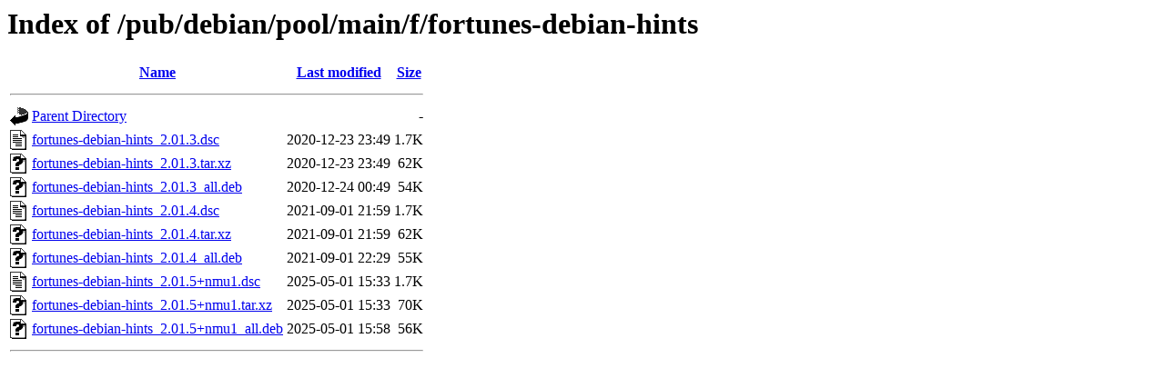

--- FILE ---
content_type: text/html;charset=ISO-8859-1
request_url: http://ftp.distributed.net/pub/debian/pool/main/f/fortunes-debian-hints/
body_size: 2842
content:
<!DOCTYPE HTML PUBLIC "-//W3C//DTD HTML 3.2 Final//EN">
<html>
 <head>
  <title>Index of /pub/debian/pool/main/f/fortunes-debian-hints</title>
 </head>
 <body>
<h1>Index of /pub/debian/pool/main/f/fortunes-debian-hints</h1>
  <table>
   <tr><th valign="top"><img src="/icons/blank.gif" alt="[ICO]"></th><th><a href="?C=N;O=D">Name</a></th><th><a href="?C=M;O=A">Last modified</a></th><th><a href="?C=S;O=A">Size</a></th></tr>
   <tr><th colspan="4"><hr></th></tr>
<tr><td valign="top"><img src="/icons/back.gif" alt="[PARENTDIR]"></td><td><a href="/pub/debian/pool/main/f/">Parent Directory</a></td><td>&nbsp;</td><td align="right">  - </td></tr>
<tr><td valign="top"><img src="/icons/text.gif" alt="[TXT]"></td><td><a href="fortunes-debian-hints_2.01.3.dsc">fortunes-debian-hints_2.01.3.dsc</a></td><td align="right">2020-12-23 23:49  </td><td align="right">1.7K</td></tr>
<tr><td valign="top"><img src="/icons/unknown.gif" alt="[   ]"></td><td><a href="fortunes-debian-hints_2.01.3.tar.xz">fortunes-debian-hints_2.01.3.tar.xz</a></td><td align="right">2020-12-23 23:49  </td><td align="right"> 62K</td></tr>
<tr><td valign="top"><img src="/icons/unknown.gif" alt="[   ]"></td><td><a href="fortunes-debian-hints_2.01.3_all.deb">fortunes-debian-hints_2.01.3_all.deb</a></td><td align="right">2020-12-24 00:49  </td><td align="right"> 54K</td></tr>
<tr><td valign="top"><img src="/icons/text.gif" alt="[TXT]"></td><td><a href="fortunes-debian-hints_2.01.4.dsc">fortunes-debian-hints_2.01.4.dsc</a></td><td align="right">2021-09-01 21:59  </td><td align="right">1.7K</td></tr>
<tr><td valign="top"><img src="/icons/unknown.gif" alt="[   ]"></td><td><a href="fortunes-debian-hints_2.01.4.tar.xz">fortunes-debian-hints_2.01.4.tar.xz</a></td><td align="right">2021-09-01 21:59  </td><td align="right"> 62K</td></tr>
<tr><td valign="top"><img src="/icons/unknown.gif" alt="[   ]"></td><td><a href="fortunes-debian-hints_2.01.4_all.deb">fortunes-debian-hints_2.01.4_all.deb</a></td><td align="right">2021-09-01 22:29  </td><td align="right"> 55K</td></tr>
<tr><td valign="top"><img src="/icons/text.gif" alt="[TXT]"></td><td><a href="fortunes-debian-hints_2.01.5+nmu1.dsc">fortunes-debian-hints_2.01.5+nmu1.dsc</a></td><td align="right">2025-05-01 15:33  </td><td align="right">1.7K</td></tr>
<tr><td valign="top"><img src="/icons/unknown.gif" alt="[   ]"></td><td><a href="fortunes-debian-hints_2.01.5+nmu1.tar.xz">fortunes-debian-hints_2.01.5+nmu1.tar.xz</a></td><td align="right">2025-05-01 15:33  </td><td align="right"> 70K</td></tr>
<tr><td valign="top"><img src="/icons/unknown.gif" alt="[   ]"></td><td><a href="fortunes-debian-hints_2.01.5+nmu1_all.deb">fortunes-debian-hints_2.01.5+nmu1_all.deb</a></td><td align="right">2025-05-01 15:58  </td><td align="right"> 56K</td></tr>
   <tr><th colspan="4"><hr></th></tr>
</table>
</body></html>
